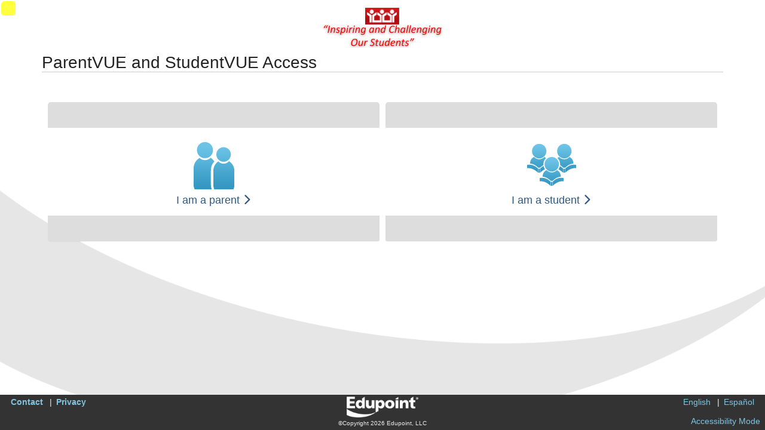

--- FILE ---
content_type: text/html; charset=utf-8
request_url: https://ny-bcsd-psv.edupoint.com/PXP2_Login.aspx?LNG=ENG
body_size: 10686
content:

<!DOCTYPE html>

<html xmlns="http://www.w3.org/1999/xhtml" lang="en">
<head><meta http-equiv="content-type" content="text/html; charset=utf-8" /><meta http-equiv="X-UA-Compatible" content="IE=edge" /><meta name="viewport" content="width=device-width, user-scalable=yes" /><title>
	ParentVUE
</title><meta content="en-US" name="language" /><meta content="private - general audiences" name="rating" /><meta content="2005 - Edupoint,Inc" name="copyright" /><meta content="Edupoint, LLC" name="author" /><link rel="Shortcut Icon" href="synergy.ico" /><link rel="stylesheet" href="/schemes/ST/Themes/Light.css" type="text/css" id="CssTheme"/>


    <script type="text/javascript">
        var OEN = { Configurations: {} };
        window.PXP = window.PXP || { Translations: {} };
        window.ST = window.ST || {};
        window.ST.Translations = window.ST.Translations || {};
        ST.NFAList = ST.NFAGlobalList = '<REV_RETURN/>';

        PXP.UseGoogleAPI = false;
	ST.Impersonated = false;
	PXP.Translations.ReportTryAgain = 'The document is being built.  Please try again in a few moments.';
	PXP.AccessibilityMode = false;
	PXP.UsePXP2Interface = true;
	ST.UseColorThemes = true;
	ST.UseColorThemes = false;
	
    </script>

    
    <script id="ctl00_Loader" type="text/javascript">window.LoadRemoteScript = function (resourceClientID, url) {
var resourceSelector = '[id*=' + resourceClientID + ']';
if ($(resourceSelector).length == 0) {
var Script = document.createElement('script');
Script.src = url;
Script.async = false;
Script.defer = true;
Script.id = resourceClientID;
document.head.appendChild(Script);
};
};
window.LoadLocalStyleSheet = function (resourceClientID, text) {
var resourceSelector = '[id*=' + resourceClientID + ']';
if ($(resourceSelector).length == 0) {
var Script = document.createElement('script');
Script.type='text/css';
Script.id = resourceClientID;
Script.innerHTML = text;
document.head.appendChild(Script);
};
};
window.LoadRemoteStyleSheet = function (resourceClientID, url) {
var resourceSelector = '[id*=' + resourceClientID + ']';
if ($(resourceSelector).length == 0) {
if (document.createStyleSheet) {
document.createStyleSheet(url);
} else {
$('<link>')
.appendTo('head')
.attr({type : 'text/css', rel : 'stylesheet'})
.attr({id : resourceClientID})
.attr('href', url);
}
};
};
</script><link id="ctl00_schemes_font-awesome_min_css" href="/schemes/font-awesome.min.css?2025-04-30T20%3a26%3a00.0000000" type="text/css" rel="stylesheet"></link><link id="ctl00_schemes_PXP_Form_css" href="/schemes/PXP_Form.css?2025-04-30T20%3a26%3a00.0000000" type="text/css" rel="stylesheet"></link><script id="ctl00_js_ST_es6-promise_auto_min_js" src="/js/ST/es6-promise.auto.min.js?2025-04-30T20%3a26%3a00.0000000" type="text/javascript"></script><script id="ctl00_js_PXP_json2_min_js" src="/js/PXP/json2.min.js?2025-04-30T20%3a26%3a00.0000000" type="text/javascript"></script><script id="ctl00_GBResources_gbapp_pvue_js" src="/resources/GBResources/gbapp_pvue.js?2025-12-09T11%3a24%3a16.0000000" type="text/javascript"></script><script id="ctl00_GBResources_jquery_min_js" src="/resources/GBResources/jquery_min.js?2025-12-09T11%3a24%3a16.0000000" type="text/javascript"></script><link id="ctl00_GBResources_jquery_ui_min_css" href="/resources/GBResources/jquery_ui_min.css?2025-12-09T11%3a24%3a16.0000000" type="text/css" rel="stylesheet"></link><script id="ctl00_GBResources_jquery_ui_min_js" src="/resources/GBResources/jquery_ui_min.js?2025-12-09T11%3a24%3a16.0000000" type="text/javascript"></script><link id="ctl00_GBResources_pnotify_min_css" href="/resources/GBResources/pnotify_min.css?2025-12-09T11%3a24%3a16.0000000" type="text/css" rel="stylesheet"></link><script id="ctl00_GBResources_pnotify_min_js" src="/resources/GBResources/pnotify_min.js?2025-12-09T11%3a24%3a16.0000000" type="text/javascript"></script><script id="ctl00_GBResources_knockout_latest_js" src="/resources/GBResources/knockout_latest.js?2025-12-09T11%3a24%3a16.0000000" type="text/javascript"></script><script id="ctl00_GBResources_knockout_mapping_latest_js" src="/resources/GBResources/knockout_mapping_latest.js?2025-12-09T11%3a24%3a16.0000000" type="text/javascript"></script><script id="ctl00_js_PXP_PXP_jquery_ui_touch-punch_min_js" src="/js/PXP/PXP_jquery.ui.touch-punch.min.js?2025-04-30T20%3a26%3a00.0000000" type="text/javascript"></script><script id="ctl00_js_PXP_PXPUtility_js" src="/js/PXP/PXPUtility.js?2025-04-30T20%3a26%3a00.0000000" type="text/javascript"></script><script id="ctl00_js_PXP_PXPPlugins_js" src="/js/PXP/PXPPlugins.js?2025-04-30T20%3a26%3a00.0000000" type="text/javascript"></script><link id="ctl00_GBResources_bootstrap_3_min_css" href="/resources/GBResources/bootstrap_3_min.css?2025-12-09T11%3a24%3a16.0000000" type="text/css" rel="stylesheet"></link><script id="ctl00_GBResources_bootstrap_3_min_js" src="/resources/GBResources/bootstrap_3_min.js?2025-12-09T11%3a24%3a16.0000000" type="text/javascript"></script><link id="ctl00_schemes_GB_IAPlugins_css" href="/schemes/GB/IAPlugins.css?2025-04-30T20%3a26%3a00.0000000" type="text/css" rel="stylesheet"></link><link id="ctl00_schemes_PXP2_PXP2_Global_css" href="/schemes/PXP2/PXP2_Global.css?2025-04-30T20%3a26%3a00.0000000" type="text/css" rel="stylesheet"></link><link id="ctl00_schemes_CKEDITOR5_ckeditor-content_css" href="/schemes/CKEDITOR5/ckeditor-content.css?2025-04-30T20%3a26%3a00.0000000" type="text/css" rel="stylesheet"></link><script id="ctl00_stwebcommon_scripts_ko_components_js" src="/stwebcommon/scripts/ko.components.js?2025-04-30T20%3a26%3a00.0000000" type="text/javascript"></script><script id="ctl00_api_v1_bundle_st_bundle_js" src="/api/v1/bundle/st.bundle.js?2025-04-30T20%3a26%3a00.0000000" type="module"></script><link id="ctl00_api_v1_bundle_st_bundle_css" href="/api/v1/bundle/st.bundle.css?2025-04-30T20%3a26%3a00.0000000" type="text/css" rel="stylesheet"></link><script id="ctl00_api_v1_bundle_pxp_bundle_js" src="/api/v1/bundle/pxp.bundle.js?2025-04-30T20%3a26%3a00.0000000" type="module"></script><link id="ctl00_api_v1_bundle_pxp_bundle_css" href="/api/v1/bundle/pxp.bundle.css?2025-04-30T20%3a26%3a00.0000000" type="text/css" rel="stylesheet"></link><script id="ctl00_api_v1_bundle_sis_bundle_js" src="/api/v1/bundle/sis.bundle.js?2025-04-30T20%3a26%3a00.0000000" type="module"></script><link id="ctl00_api_v1_bundle_sis_bundle_css" href="/api/v1/bundle/sis.bundle.css?2025-04-30T20%3a26%3a00.0000000" type="text/css" rel="stylesheet"></link><link id="ctl00_schemes_PXP2_PXP2_LanguageBar_css" href="/schemes/PXP2/PXP2_LanguageBar.css?2025-04-30T20%3a26%3a00.0000000" type="text/css" rel="stylesheet"></link><script id="ctl00_js_PXP_PXP2_LanguageBar_js" src="/js/PXP/PXP2_LanguageBar.js?2025-04-30T20%3a26%3a00.0000000" type="text/javascript"></script></head>

<body id="ctl00_MainBody" class="browser-Chrome bver-143_0 ignore-theme" data-theme="2">
    
    

     

    <div id="ctl00_DebugInfo" class="DebugInfo">01</div>

    <div aria-label="Accessiblity Options" class="sr-only">
        <a href="accessibility.html" target="_blank">Synergy Accessibility Tips</a>
        <a href="#" role="button" id="AccessButton" data-action="ToggleAccessibleMode">Accessibility Mode</a>
    </div>

    <header id="ctl00_MobileHeader" class="mobile-header"></header>

    
        <div class="PXPHeaderLogo">
            <img src="Photos/8D/8D749524-419B-4CB2-BEAE-134B947A853D_PXPHeaderLogo.PNG?637840777200000000" alt="District Logo" width="240" height="70" />
        </div>
    

    <div class="container">
        <div id="USER_ERROR"></div>

        
    <h1 id="ctl00_MainContent_LoginHeading">ParentVUE and StudentVUE Access</h1>

    <div class="equal">
        <div class="col-md-6">
            <div class="panel panel-default" style="width:100%">
                <div class="panel-heading">&nbsp;</div>
                <div class="panel-body center">
                    <img alt = "Parent Icon" src="Images/PXP/PXP2/parents_96.png"/>
                    <br><a href="PXP2_Login_Parent.aspx"><span id="ctl00_MainContent_LoginIamParent" class="largeText">I am a parent&nbsp;<span class="fa fa-chevron-right next-icon" role="presenation"></span></span></a>
                </div>
                <div class="panel-footer">&nbsp;</div>
            </div>
        </div>

        <div class="col-md-6">
            <div class="panel panel-default" style="width:100%">
                <div class="panel-heading">&nbsp;</div>
                <div class="panel-body center">
                    <img alt = "Student Icon" src="Images/PXP/PXP2/students_96.png"/>
                    <br><a href="PXP2_Login_Student.aspx"><span id="ctl00_MainContent_LoginIamStudent" class="largeText">I am a student&nbsp;<span class="fa fa-chevron-right next-icon" role="presenation"></span></span></a>
                </div>
                <div class="panel-footer">&nbsp;</div>
            </div>
        </div>
    </div>


    </div>

    <footer id="ctl00_PXPFooter" class="footer hide-for-print" aria-label="Footer">
        <div class="action-bar">
            <div role="region" aria-label="System links" id="SystemLinks">
                <ul class="system-links">
                    
                    <li><a href="PXP2_Contact.aspx" id="ctl00_lnkContact">Contact</a></li>
                    <li><a href="PXP2_Privacy.aspx" id="ctl00_lnkPrivacy">Privacy</a></li>
                </ul>
            </div>

            <div id="ctl00_ctl10_Languages" class="languages" role="region" aria-label="Languages">
    <ul class="languages">
        
                <li><a title="English" onclick='handleLanguageChangeList("ENG", event)' data-is-current="True">English </a></li>
            
                <li><a title="Spanish" onclick='handleLanguageChangeList("SPA", event)' data-is-current="False">Español </a></li>
            
    </ul>
</div>



        </div>

        <div id="legal" class="center">
            <a target="_blank" href="http://www.edupoint.com/">
                <img src="Images/ST_Revelation/EduPointLogo_WHITE.png" id="ctl00_EESLogo" border="0" style="padding-bottom: 3px; border: 0px" alt="Edupoint Educational Systems" title="Synergy 2026-NY.i" /></a>
            <br />
            &copy;Copyright 2026 Edupoint, LLC
        </div>

        <div id="accessToggle">
            <i class="glyphicon glyphicon-ok checked"></i>
            <a href="#" role="button" data-action="ToggleAccessibleMode">Accessibility Mode</a>
        </div>
    </footer>

    
</body>
</html>


--- FILE ---
content_type: application/javascript
request_url: https://ny-bcsd-psv.edupoint.com/js/ST/es6-promise.auto.min.js?2025-04-30T20%3a26%3a00.0000000
body_size: 7901
content:
!function (t, e) { "object" == typeof exports && "undefined" != typeof module ? module.exports = e() : "function" == typeof define && define.amd ? define(e) : t.ES6Promise = e() }(this, function () { "use strict"; function t(t) { var e = typeof t; return null !== t && ("object" === e || "function" === e) } function e(t) { return "function" == typeof t } function n(t) { B = t } function r(t) { G = t } function o() { return function () { return process.nextTick(a) } } function i() { return "undefined" != typeof z ? function () { z(a) } : c() } function s() { var t = 0, e = new J(a), n = document.createTextNode(""); return e.observe(n, { characterData: !0 }), function () { n.data = t = ++t % 2 } } function u() { var t = new MessageChannel; return t.port1.onmessage = a, function () { return t.port2.postMessage(0) } } function c() { var t = setTimeout; return function () { return t(a, 1) } } function a() { for (var t = 0; t < W; t += 2) { var e = V[t], n = V[t + 1]; e(n), V[t] = void 0, V[t + 1] = void 0 } W = 0 } function f() { try { var t = Function("return this")().require("vertx"); return z = t.runOnLoop || t.runOnContext, i() } catch (e) { return c() } } function l(t, e) { var n = this, r = new this.constructor(p); void 0 === r[Z] && O(r); var o = n._state; if (o) { var i = arguments[o - 1]; G(function () { return P(o, r, i, n._result) }) } else E(n, r, t, e); return r } function h(t) { var e = this; if (t && "object" == typeof t && t.constructor === e) return t; var n = new e(p); return g(n, t), n } function p() { } function v() { return new TypeError("You cannot resolve a promise with itself") } function d() { return new TypeError("A promises callback cannot return that same promise.") } function _(t) { try { return t.then } catch (e) { return nt.error = e, nt } } function y(t, e, n, r) { try { t.call(e, n, r) } catch (o) { return o } } function m(t, e, n) { G(function (t) { var r = !1, o = y(n, e, function (n) { r || (r = !0, e !== n ? g(t, n) : S(t, n)) }, function (e) { r || (r = !0, j(t, e)) }, "Settle: " + (t._label || " unknown promise")); !r && o && (r = !0, j(t, o)) }, t) } function b(t, e) { e._state === tt ? S(t, e._result) : e._state === et ? j(t, e._result) : E(e, void 0, function (e) { return g(t, e) }, function (e) { return j(t, e) }) } function w(t, n, r) { n.constructor === t.constructor && r === l && n.constructor.resolve === h ? b(t, n) : r === nt ? (j(t, nt.error), nt.error = null) : void 0 === r ? S(t, n) : e(r) ? m(t, n, r) : S(t, n) } function g(e, n) { e === n ? j(e, v()) : t(n) ? w(e, n, _(n)) : S(e, n) } function A(t) { t._onerror && t._onerror(t._result), T(t) } function S(t, e) { t._state === $ && (t._result = e, t._state = tt, 0 !== t._subscribers.length && G(T, t)) } function j(t, e) { t._state === $ && (t._state = et, t._result = e, G(A, t)) } function E(t, e, n, r) { var o = t._subscribers, i = o.length; t._onerror = null, o[i] = e, o[i + tt] = n, o[i + et] = r, 0 === i && t._state && G(T, t) } function T(t) { var e = t._subscribers, n = t._state; if (0 !== e.length) { for (var r = void 0, o = void 0, i = t._result, s = 0; s < e.length; s += 3)r = e[s], o = e[s + n], r ? P(n, r, o, i) : o(i); t._subscribers.length = 0 } } function M(t, e) { try { return t(e) } catch (n) { return nt.error = n, nt } } function P(t, n, r, o) { var i = e(r), s = void 0, u = void 0, c = void 0, a = void 0; if (i) { if (s = M(r, o), s === nt ? (a = !0, u = s.error, s.error = null) : c = !0, n === s) return void j(n, d()) } else s = o, c = !0; n._state !== $ || (i && c ? g(n, s) : a ? j(n, u) : t === tt ? S(n, s) : t === et && j(n, s)) } function x(t, e) { try { e(function (e) { g(t, e) }, function (e) { j(t, e) }) } catch (n) { j(t, n) } } function C() { return rt++ } function O(t) { t[Z] = rt++ , t._state = void 0, t._result = void 0, t._subscribers = [] } function k() { return new Error("Array Methods must be provided an Array") } function F(t) { return new ot(this, t).promise } function Y(t) { var e = this; return new e(U(t) ? function (n, r) { for (var o = t.length, i = 0; i < o; i++)e.resolve(t[i]).then(n, r) } : function (t, e) { return e(new TypeError("You must pass an array to race.")) }) } function q(t) { var e = this, n = new e(p); return j(n, t), n } function D() { throw new TypeError("You must pass a resolver function as the first argument to the promise constructor") } function K() { throw new TypeError("Failed to construct 'Promise': Please use the 'new' operator, this object constructor cannot be called as a function.") } function L() { var t = void 0; if ("undefined" != typeof global) t = global; else if ("undefined" != typeof self) t = self; else try { t = Function("return this")() } catch (e) { throw new Error("polyfill failed because global object is unavailable in this environment") } var n = t.Promise; if (n) { var r = null; try { r = Object.prototype.toString.call(n.resolve()) } catch (e) { } if ("[object Promise]" === r && !n.cast) return } t.Promise = it } var N = void 0; N = Array.isArray ? Array.isArray : function (t) { return "[object Array]" === Object.prototype.toString.call(t) }; var U = N, W = 0, z = void 0, B = void 0, G = function (t, e) { V[W] = t, V[W + 1] = e, W += 2, 2 === W && (B ? B(a) : X()) }, H = "undefined" != typeof window ? window : void 0, I = H || {}, J = I.MutationObserver || I.WebKitMutationObserver, Q = "undefined" == typeof self && "undefined" != typeof process && "[object process]" === {}.toString.call(process), R = "undefined" != typeof Uint8ClampedArray && "undefined" != typeof importScripts && "undefined" != typeof MessageChannel, V = new Array(1e3), X = void 0; X = Q ? o() : J ? s() : R ? u() : void 0 === H && "function" == typeof require ? f() : c(); var Z = Math.random().toString(36).substring(2), $ = void 0, tt = 1, et = 2, nt = { error: null }, rt = 0, ot = function () { function t(t, e) { this._instanceConstructor = t, this.promise = new t(p), this.promise[Z] || O(this.promise), U(e) ? (this.length = e.length, this._remaining = e.length, this._result = new Array(this.length), 0 === this.length ? S(this.promise, this._result) : (this.length = this.length || 0, this._enumerate(e), 0 === this._remaining && S(this.promise, this._result))) : j(this.promise, k()) } return t.prototype._enumerate = function (t) { for (var e = 0; this._state === $ && e < t.length; e++)this._eachEntry(t[e], e) }, t.prototype._eachEntry = function (t, e) { var n = this._instanceConstructor, r = n.resolve; if (r === h) { var o = _(t); if (o === l && t._state !== $) this._settledAt(t._state, e, t._result); else if ("function" != typeof o) this._remaining-- , this._result[e] = t; else if (n === it) { var i = new n(p); w(i, t, o), this._willSettleAt(i, e) } else this._willSettleAt(new n(function (e) { return e(t) }), e) } else this._willSettleAt(r(t), e) }, t.prototype._settledAt = function (t, e, n) { var r = this.promise; r._state === $ && (this._remaining-- , t === et ? j(r, n) : this._result[e] = n), 0 === this._remaining && S(r, this._result) }, t.prototype._willSettleAt = function (t, e) { var n = this; E(t, void 0, function (t) { return n._settledAt(tt, e, t) }, function (t) { return n._settledAt(et, e, t) }) }, t }(), it = function () { function t(e) { this[Z] = C(), this._result = this._state = void 0, this._subscribers = [], p !== e && ("function" != typeof e && D(), this instanceof t ? x(this, e) : K()) } return t.prototype["catch"] = function (t) { return this.then(null, t) }, t.prototype["finally"] = function (t) { var e = this, n = e.constructor; return e.then(function (e) { return n.resolve(t()).then(function () { return e }) }, function (e) { return n.resolve(t()).then(function () { throw e }) }) }, t }(); return it.prototype.then = l, it.all = F, it.race = Y, it.resolve = h, it.reject = q, it._setScheduler = n, it._setAsap = r, it._asap = G, it.polyfill = L, it.Promise = it, it.polyfill(), it });